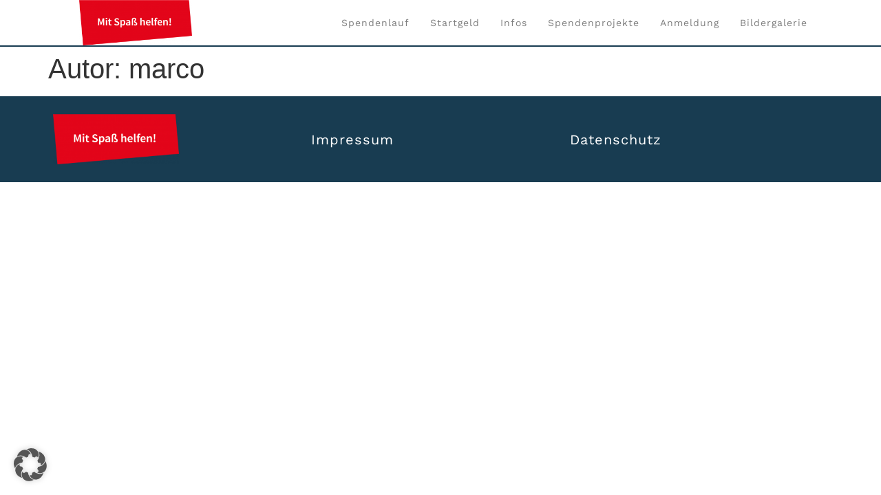

--- FILE ---
content_type: text/css
request_url: https://spendenlauf.abt-medien.de/wp-content/uploads/elementor/css/post-8.css?ver=1768971635
body_size: 883
content:
.elementor-kit-8{--e-global-color-primary:#183C51;--e-global-color-secondary:#333333;--e-global-color-text:#3E3E3E;--e-global-color-accent:#47A7A6;--e-global-color-617b1d17:#FFFFFF;--e-global-color-1edfdda:#6CB9B8;--e-global-color-1a0ed66f:#C8D2D7;--e-global-color-395b04f:#7F7F7F;--e-global-color-ce7da32:#00000080;--e-global-color-2546a28:#02010100;--e-global-typography-primary-font-family:"Alfa Slab One";--e-global-typography-primary-font-size:28px;--e-global-typography-primary-text-transform:uppercase;--e-global-typography-primary-line-height:41px;--e-global-typography-primary-letter-spacing:1px;--e-global-typography-secondary-font-family:"Alfa Slab One";--e-global-typography-secondary-font-size:36px;--e-global-typography-secondary-text-transform:uppercase;--e-global-typography-secondary-line-height:49px;--e-global-typography-secondary-letter-spacing:2px;--e-global-typography-text-font-family:"Work Sans";--e-global-typography-text-font-size:14px;--e-global-typography-text-font-weight:400;--e-global-typography-text-text-transform:none;--e-global-typography-text-font-style:normal;--e-global-typography-text-line-height:24px;--e-global-typography-accent-font-family:"Work Sans";--e-global-typography-accent-font-size:12px;--e-global-typography-accent-font-weight:400;--e-global-typography-accent-text-transform:uppercase;--e-global-typography-accent-font-style:normal;--e-global-typography-accent-letter-spacing:0.5px;--e-global-typography-6fc81ff-font-family:"Alfa Slab One";--e-global-typography-6fc81ff-font-size:54px;--e-global-typography-6fc81ff-text-transform:uppercase;--e-global-typography-6fc81ff-font-style:normal;--e-global-typography-6fc81ff-line-height:69px;--e-global-typography-6fc81ff-letter-spacing:2.4px;--e-global-typography-efb00b3-font-family:"Work Sans";--e-global-typography-efb00b3-font-size:14px;--e-global-typography-efb00b3-text-transform:capitalize;--e-global-typography-efb00b3-font-style:normal;--e-global-typography-efb00b3-line-height:24px;--e-global-typography-65290ab-font-family:"Work Sans";--e-global-typography-65290ab-font-size:18px;--e-global-typography-65290ab-font-weight:400;--e-global-typography-65290ab-text-transform:capitalize;--e-global-typography-65290ab-font-style:normal;--e-global-typography-65290ab-line-height:24px;--e-global-typography-09629db-font-family:"Work Sans";--e-global-typography-09629db-font-size:20px;--e-global-typography-09629db-font-weight:400;--e-global-typography-09629db-text-transform:capitalize;--e-global-typography-09629db-font-style:normal;--e-global-typography-09629db-line-height:22.8px;--e-global-typography-0d11bbe-font-family:"Work Sans";--e-global-typography-0d11bbe-font-size:12px;--e-global-typography-0d11bbe-font-weight:normal;--e-global-typography-0d11bbe-text-transform:none;--e-global-typography-0d11bbe-font-style:normal;--e-global-typography-0d11bbe-line-height:22px;--e-global-typography-0d11bbe-letter-spacing:0px;background-color:var( --e-global-color-617b1d17 );}.elementor-kit-8 e-page-transition{background-color:#FFBC7D;}.elementor-kit-8 h4{color:var( --e-global-color-secondary );font-family:var( --e-global-typography-09629db-font-family ), Sans-serif;font-size:var( --e-global-typography-09629db-font-size );font-weight:var( --e-global-typography-09629db-font-weight );text-transform:var( --e-global-typography-09629db-text-transform );font-style:var( --e-global-typography-09629db-font-style );line-height:var( --e-global-typography-09629db-line-height );}.elementor-kit-8 input:focus:not([type="button"]):not([type="submit"]),.elementor-kit-8 textarea:focus,.elementor-kit-8 .elementor-field-textual:focus{border-style:solid;border-color:#47A7A6;}.elementor-kit-8 input:not([type="button"]):not([type="submit"]),.elementor-kit-8 textarea,.elementor-kit-8 .elementor-field-textual{transition:500ms;}.elementor-section.elementor-section-boxed > .elementor-container{max-width:1140px;}.e-con{--container-max-width:1140px;}.elementor-widget:not(:last-child){margin-block-end:20px;}.elementor-element{--widgets-spacing:20px 20px;--widgets-spacing-row:20px;--widgets-spacing-column:20px;}{}h1.entry-title{display:var(--page-title-display);}.site-header .site-branding{flex-direction:column;align-items:stretch;}.site-header{padding-inline-end:0px;padding-inline-start:0px;}.site-footer .site-branding{flex-direction:column;align-items:stretch;}@media(max-width:1024px){.elementor-kit-8{--e-global-typography-primary-font-size:24px;--e-global-typography-primary-line-height:30px;--e-global-typography-secondary-font-size:32px;--e-global-typography-secondary-line-height:1.3em;--e-global-typography-text-font-size:13px;--e-global-typography-text-line-height:23px;--e-global-typography-6fc81ff-font-size:38px;--e-global-typography-6fc81ff-line-height:46px;--e-global-typography-6fc81ff-letter-spacing:2px;--e-global-typography-efb00b3-font-size:13px;--e-global-typography-efb00b3-line-height:23px;--e-global-typography-65290ab-font-size:16px;--e-global-typography-65290ab-line-height:23px;--e-global-typography-0d11bbe-font-size:11px;--e-global-typography-0d11bbe-line-height:20px;}.elementor-kit-8 h4{font-size:var( --e-global-typography-09629db-font-size );line-height:var( --e-global-typography-09629db-line-height );}.elementor-section.elementor-section-boxed > .elementor-container{max-width:1024px;}.e-con{--container-max-width:1024px;}}@media(max-width:767px){.elementor-kit-8{--e-global-typography-secondary-font-size:26px;--e-global-typography-text-font-size:12px;--e-global-typography-text-line-height:22px;--e-global-typography-6fc81ff-font-size:32px;--e-global-typography-6fc81ff-line-height:38px;--e-global-typography-6fc81ff-letter-spacing:1.5px;--e-global-typography-efb00b3-font-size:12px;--e-global-typography-efb00b3-line-height:22px;--e-global-typography-65290ab-font-size:14px;--e-global-typography-65290ab-line-height:22px;}.elementor-kit-8 h4{font-size:var( --e-global-typography-09629db-font-size );line-height:var( --e-global-typography-09629db-line-height );}.elementor-section.elementor-section-boxed > .elementor-container{max-width:767px;}.e-con{--container-max-width:767px;}}

--- FILE ---
content_type: text/css
request_url: https://spendenlauf.abt-medien.de/wp-content/uploads/elementor/css/post-27.css?ver=1768971635
body_size: 1346
content:
.elementor-27 .elementor-element.elementor-element-41e191e2 > .elementor-container > .elementor-column > .elementor-widget-wrap{align-content:center;align-items:center;}.elementor-27 .elementor-element.elementor-element-41e191e2:not(.elementor-motion-effects-element-type-background), .elementor-27 .elementor-element.elementor-element-41e191e2 > .elementor-motion-effects-container > .elementor-motion-effects-layer{background-color:var( --e-global-color-617b1d17 );}.elementor-27 .elementor-element.elementor-element-41e191e2 > .elementor-container{min-height:9vh;}.elementor-27 .elementor-element.elementor-element-41e191e2{border-style:solid;border-width:0px 0px 2px 0px;border-color:var( --e-global-color-primary );transition:background 0.3s, border 0.3s, border-radius 0.3s, box-shadow 0.3s;padding:0% 6% 0% 6%;}.elementor-27 .elementor-element.elementor-element-41e191e2, .elementor-27 .elementor-element.elementor-element-41e191e2 > .elementor-background-overlay{border-radius:0px 0px 0px 0px;}.elementor-27 .elementor-element.elementor-element-41e191e2 > .elementor-background-overlay{transition:background 0.3s, border-radius 0.3s, opacity 0.3s;}.elementor-widget-theme-site-logo .widget-image-caption{color:var( --e-global-color-text );font-family:var( --e-global-typography-text-font-family ), Sans-serif;font-size:var( --e-global-typography-text-font-size );font-weight:var( --e-global-typography-text-font-weight );text-transform:var( --e-global-typography-text-text-transform );font-style:var( --e-global-typography-text-font-style );line-height:var( --e-global-typography-text-line-height );}.elementor-27 .elementor-element.elementor-element-666261e9{width:auto;max-width:auto;text-align:left;}.elementor-27 .elementor-element.elementor-element-666261e9 img{width:240px;height:66px;object-fit:contain;object-position:center center;}.elementor-27 .elementor-element.elementor-element-23fd7262.elementor-column > .elementor-widget-wrap{justify-content:flex-end;}.elementor-widget-nav-menu .elementor-nav-menu .elementor-item{font-family:var( --e-global-typography-primary-font-family ), Sans-serif;font-size:var( --e-global-typography-primary-font-size );text-transform:var( --e-global-typography-primary-text-transform );line-height:var( --e-global-typography-primary-line-height );letter-spacing:var( --e-global-typography-primary-letter-spacing );}.elementor-widget-nav-menu .elementor-nav-menu--main .elementor-item{color:var( --e-global-color-text );fill:var( --e-global-color-text );}.elementor-widget-nav-menu .elementor-nav-menu--main .elementor-item:hover,
					.elementor-widget-nav-menu .elementor-nav-menu--main .elementor-item.elementor-item-active,
					.elementor-widget-nav-menu .elementor-nav-menu--main .elementor-item.highlighted,
					.elementor-widget-nav-menu .elementor-nav-menu--main .elementor-item:focus{color:var( --e-global-color-accent );fill:var( --e-global-color-accent );}.elementor-widget-nav-menu .elementor-nav-menu--main:not(.e--pointer-framed) .elementor-item:before,
					.elementor-widget-nav-menu .elementor-nav-menu--main:not(.e--pointer-framed) .elementor-item:after{background-color:var( --e-global-color-accent );}.elementor-widget-nav-menu .e--pointer-framed .elementor-item:before,
					.elementor-widget-nav-menu .e--pointer-framed .elementor-item:after{border-color:var( --e-global-color-accent );}.elementor-widget-nav-menu{--e-nav-menu-divider-color:var( --e-global-color-text );}.elementor-widget-nav-menu .elementor-nav-menu--dropdown .elementor-item, .elementor-widget-nav-menu .elementor-nav-menu--dropdown  .elementor-sub-item{font-family:var( --e-global-typography-accent-font-family ), Sans-serif;font-size:var( --e-global-typography-accent-font-size );font-weight:var( --e-global-typography-accent-font-weight );text-transform:var( --e-global-typography-accent-text-transform );font-style:var( --e-global-typography-accent-font-style );letter-spacing:var( --e-global-typography-accent-letter-spacing );}.elementor-27 .elementor-element.elementor-element-31f76119{width:auto;max-width:auto;--e-nav-menu-horizontal-menu-item-margin:calc( 30px / 2 );--nav-menu-icon-size:18px;}.elementor-27 .elementor-element.elementor-element-31f76119 > .elementor-widget-container{padding:0px 30px 0px 0px;}.elementor-27 .elementor-element.elementor-element-31f76119 .elementor-menu-toggle{margin-left:auto;background-color:var( --e-global-color-2546a28 );border-width:0px;}.elementor-27 .elementor-element.elementor-element-31f76119 .elementor-nav-menu .elementor-item{font-family:var( --e-global-typography-efb00b3-font-family ), Sans-serif;font-size:var( --e-global-typography-efb00b3-font-size );text-transform:var( --e-global-typography-efb00b3-text-transform );font-style:var( --e-global-typography-efb00b3-font-style );line-height:var( --e-global-typography-efb00b3-line-height );}.elementor-27 .elementor-element.elementor-element-31f76119 .elementor-nav-menu--main .elementor-item{color:var( --e-global-color-395b04f );fill:var( --e-global-color-395b04f );padding-left:0px;padding-right:0px;padding-top:1px;padding-bottom:1px;}.elementor-27 .elementor-element.elementor-element-31f76119 .elementor-nav-menu--main .elementor-item:hover,
					.elementor-27 .elementor-element.elementor-element-31f76119 .elementor-nav-menu--main .elementor-item.elementor-item-active,
					.elementor-27 .elementor-element.elementor-element-31f76119 .elementor-nav-menu--main .elementor-item.highlighted,
					.elementor-27 .elementor-element.elementor-element-31f76119 .elementor-nav-menu--main .elementor-item:focus{color:var( --e-global-color-primary );fill:var( --e-global-color-primary );}.elementor-27 .elementor-element.elementor-element-31f76119 .elementor-nav-menu--main:not(.e--pointer-framed) .elementor-item:before,
					.elementor-27 .elementor-element.elementor-element-31f76119 .elementor-nav-menu--main:not(.e--pointer-framed) .elementor-item:after{background-color:var( --e-global-color-primary );}.elementor-27 .elementor-element.elementor-element-31f76119 .e--pointer-framed .elementor-item:before,
					.elementor-27 .elementor-element.elementor-element-31f76119 .e--pointer-framed .elementor-item:after{border-color:var( --e-global-color-primary );}.elementor-27 .elementor-element.elementor-element-31f76119 .elementor-nav-menu--main .elementor-item.elementor-item-active{color:var( --e-global-color-primary );}.elementor-27 .elementor-element.elementor-element-31f76119 .elementor-nav-menu--main:not(.e--pointer-framed) .elementor-item.elementor-item-active:before,
					.elementor-27 .elementor-element.elementor-element-31f76119 .elementor-nav-menu--main:not(.e--pointer-framed) .elementor-item.elementor-item-active:after{background-color:var( --e-global-color-primary );}.elementor-27 .elementor-element.elementor-element-31f76119 .e--pointer-framed .elementor-item.elementor-item-active:before,
					.elementor-27 .elementor-element.elementor-element-31f76119 .e--pointer-framed .elementor-item.elementor-item-active:after{border-color:var( --e-global-color-primary );}.elementor-27 .elementor-element.elementor-element-31f76119 .e--pointer-framed .elementor-item:before{border-width:1px;}.elementor-27 .elementor-element.elementor-element-31f76119 .e--pointer-framed.e--animation-draw .elementor-item:before{border-width:0 0 1px 1px;}.elementor-27 .elementor-element.elementor-element-31f76119 .e--pointer-framed.e--animation-draw .elementor-item:after{border-width:1px 1px 0 0;}.elementor-27 .elementor-element.elementor-element-31f76119 .e--pointer-framed.e--animation-corners .elementor-item:before{border-width:1px 0 0 1px;}.elementor-27 .elementor-element.elementor-element-31f76119 .e--pointer-framed.e--animation-corners .elementor-item:after{border-width:0 1px 1px 0;}.elementor-27 .elementor-element.elementor-element-31f76119 .e--pointer-underline .elementor-item:after,
					 .elementor-27 .elementor-element.elementor-element-31f76119 .e--pointer-overline .elementor-item:before,
					 .elementor-27 .elementor-element.elementor-element-31f76119 .e--pointer-double-line .elementor-item:before,
					 .elementor-27 .elementor-element.elementor-element-31f76119 .e--pointer-double-line .elementor-item:after{height:1px;}.elementor-27 .elementor-element.elementor-element-31f76119 .elementor-nav-menu--main:not(.elementor-nav-menu--layout-horizontal) .elementor-nav-menu > li:not(:last-child){margin-bottom:30px;}.elementor-27 .elementor-element.elementor-element-31f76119 .elementor-nav-menu--dropdown a, .elementor-27 .elementor-element.elementor-element-31f76119 .elementor-menu-toggle{color:var( --e-global-color-text );fill:var( --e-global-color-text );}.elementor-27 .elementor-element.elementor-element-31f76119 .elementor-nav-menu--dropdown a:hover,
					.elementor-27 .elementor-element.elementor-element-31f76119 .elementor-nav-menu--dropdown a:focus,
					.elementor-27 .elementor-element.elementor-element-31f76119 .elementor-nav-menu--dropdown a.elementor-item-active,
					.elementor-27 .elementor-element.elementor-element-31f76119 .elementor-nav-menu--dropdown a.highlighted,
					.elementor-27 .elementor-element.elementor-element-31f76119 .elementor-menu-toggle:hover,
					.elementor-27 .elementor-element.elementor-element-31f76119 .elementor-menu-toggle:focus{color:var( --e-global-color-617b1d17 );}.elementor-27 .elementor-element.elementor-element-31f76119 .elementor-nav-menu--dropdown a:hover,
					.elementor-27 .elementor-element.elementor-element-31f76119 .elementor-nav-menu--dropdown a:focus,
					.elementor-27 .elementor-element.elementor-element-31f76119 .elementor-nav-menu--dropdown a.elementor-item-active,
					.elementor-27 .elementor-element.elementor-element-31f76119 .elementor-nav-menu--dropdown a.highlighted{background-color:var( --e-global-color-primary );}.elementor-27 .elementor-element.elementor-element-31f76119 .elementor-nav-menu--dropdown li:not(:last-child){border-style:solid;border-color:var( --e-global-color-1a0ed66f );border-bottom-width:1px;}.elementor-27 .elementor-element.elementor-element-31f76119 div.elementor-menu-toggle{color:var( --e-global-color-text );}.elementor-27 .elementor-element.elementor-element-31f76119 div.elementor-menu-toggle svg{fill:var( --e-global-color-text );}.elementor-27 .elementor-element.elementor-element-31f76119 div.elementor-menu-toggle:hover, .elementor-27 .elementor-element.elementor-element-31f76119 div.elementor-menu-toggle:focus{color:var( --e-global-color-accent );}.elementor-27 .elementor-element.elementor-element-31f76119 div.elementor-menu-toggle:hover svg, .elementor-27 .elementor-element.elementor-element-31f76119 div.elementor-menu-toggle:focus svg{fill:var( --e-global-color-accent );}.elementor-theme-builder-content-area{height:400px;}.elementor-location-header:before, .elementor-location-footer:before{content:"";display:table;clear:both;}@media(max-width:1024px){.elementor-27 .elementor-element.elementor-element-41e191e2{padding:0% 4% 0% 4%;}.elementor-widget-theme-site-logo .widget-image-caption{font-size:var( --e-global-typography-text-font-size );line-height:var( --e-global-typography-text-line-height );}.elementor-27 .elementor-element.elementor-element-666261e9 img{width:100%;height:20px;}.elementor-widget-nav-menu .elementor-nav-menu .elementor-item{font-size:var( --e-global-typography-primary-font-size );line-height:var( --e-global-typography-primary-line-height );letter-spacing:var( --e-global-typography-primary-letter-spacing );}.elementor-widget-nav-menu .elementor-nav-menu--dropdown .elementor-item, .elementor-widget-nav-menu .elementor-nav-menu--dropdown  .elementor-sub-item{font-size:var( --e-global-typography-accent-font-size );letter-spacing:var( --e-global-typography-accent-letter-spacing );}.elementor-27 .elementor-element.elementor-element-31f76119 .elementor-nav-menu .elementor-item{font-size:var( --e-global-typography-efb00b3-font-size );line-height:var( --e-global-typography-efb00b3-line-height );}.elementor-27 .elementor-element.elementor-element-31f76119{--e-nav-menu-horizontal-menu-item-margin:calc( 18px / 2 );}.elementor-27 .elementor-element.elementor-element-31f76119 .elementor-nav-menu--main:not(.elementor-nav-menu--layout-horizontal) .elementor-nav-menu > li:not(:last-child){margin-bottom:18px;}}@media(max-width:767px){.elementor-27 .elementor-element.elementor-element-41e191e2{padding:0% 8% 0% 8%;}.elementor-27 .elementor-element.elementor-element-148329a6{width:80%;}.elementor-widget-theme-site-logo .widget-image-caption{font-size:var( --e-global-typography-text-font-size );line-height:var( --e-global-typography-text-line-height );}.elementor-27 .elementor-element.elementor-element-666261e9 img{width:100%;height:18px;}.elementor-27 .elementor-element.elementor-element-23fd7262{width:20%;}.elementor-widget-nav-menu .elementor-nav-menu .elementor-item{font-size:var( --e-global-typography-primary-font-size );line-height:var( --e-global-typography-primary-line-height );letter-spacing:var( --e-global-typography-primary-letter-spacing );}.elementor-widget-nav-menu .elementor-nav-menu--dropdown .elementor-item, .elementor-widget-nav-menu .elementor-nav-menu--dropdown  .elementor-sub-item{font-size:var( --e-global-typography-accent-font-size );letter-spacing:var( --e-global-typography-accent-letter-spacing );}.elementor-27 .elementor-element.elementor-element-31f76119 > .elementor-widget-container{margin:0px -5px 0px 0px;padding:0px 0px 0px 0px;}.elementor-27 .elementor-element.elementor-element-31f76119 .elementor-nav-menu .elementor-item{font-size:var( --e-global-typography-efb00b3-font-size );line-height:var( --e-global-typography-efb00b3-line-height );}.elementor-27 .elementor-element.elementor-element-31f76119 .elementor-nav-menu--dropdown a{padding-top:16px;padding-bottom:16px;}.elementor-27 .elementor-element.elementor-element-31f76119 .elementor-nav-menu--main > .elementor-nav-menu > li > .elementor-nav-menu--dropdown, .elementor-27 .elementor-element.elementor-element-31f76119 .elementor-nav-menu__container.elementor-nav-menu--dropdown{margin-top:17px !important;}.elementor-27 .elementor-element.elementor-element-31f76119 .elementor-menu-toggle{border-width:0px;border-radius:0px;}}@media(min-width:768px){.elementor-27 .elementor-element.elementor-element-148329a6{width:28%;}.elementor-27 .elementor-element.elementor-element-23fd7262{width:72%;}}@media(max-width:1024px) and (min-width:768px){.elementor-27 .elementor-element.elementor-element-148329a6{width:36%;}.elementor-27 .elementor-element.elementor-element-23fd7262{width:64%;}}

--- FILE ---
content_type: text/css
request_url: https://spendenlauf.abt-medien.de/wp-content/uploads/elementor/css/post-23.css?ver=1768971635
body_size: 576
content:
.elementor-23 .elementor-element.elementor-element-45879f9d:not(.elementor-motion-effects-element-type-background), .elementor-23 .elementor-element.elementor-element-45879f9d > .elementor-motion-effects-container > .elementor-motion-effects-layer{background-color:var( --e-global-color-primary );}.elementor-23 .elementor-element.elementor-element-45879f9d > .elementor-container{min-height:125px;}.elementor-23 .elementor-element.elementor-element-45879f9d{transition:background 0.3s, border 0.3s, border-radius 0.3s, box-shadow 0.3s;padding:0% 6% 0% 6%;}.elementor-23 .elementor-element.elementor-element-45879f9d > .elementor-background-overlay{transition:background 0.3s, border-radius 0.3s, opacity 0.3s;}.elementor-widget-theme-site-logo .widget-image-caption{color:var( --e-global-color-text );font-family:var( --e-global-typography-text-font-family ), Sans-serif;font-size:var( --e-global-typography-text-font-size );font-weight:var( --e-global-typography-text-font-weight );text-transform:var( --e-global-typography-text-text-transform );font-style:var( --e-global-typography-text-font-style );line-height:var( --e-global-typography-text-line-height );}.elementor-23 .elementor-element.elementor-element-d200352{text-align:left;}.elementor-23 .elementor-element.elementor-element-d200352 img{width:67%;}.elementor-widget-heading .elementor-heading-title{font-family:var( --e-global-typography-primary-font-family ), Sans-serif;font-size:var( --e-global-typography-primary-font-size );text-transform:var( --e-global-typography-primary-text-transform );line-height:var( --e-global-typography-primary-line-height );letter-spacing:var( --e-global-typography-primary-letter-spacing );color:var( --e-global-color-primary );}.elementor-23 .elementor-element.elementor-element-483bb8fa > .elementor-widget-container{padding:0% 0% 0% 0%;}.elementor-23 .elementor-element.elementor-element-483bb8fa{text-align:left;}.elementor-23 .elementor-element.elementor-element-483bb8fa .elementor-heading-title{font-family:var( --e-global-typography-09629db-font-family ), Sans-serif;font-size:var( --e-global-typography-09629db-font-size );font-weight:var( --e-global-typography-09629db-font-weight );text-transform:var( --e-global-typography-09629db-text-transform );font-style:var( --e-global-typography-09629db-font-style );line-height:var( --e-global-typography-09629db-line-height );color:var( --e-global-color-617b1d17 );}.elementor-23 .elementor-element.elementor-element-350449a2 > .elementor-widget-container{padding:0% 0% 0% 0%;}.elementor-23 .elementor-element.elementor-element-350449a2{text-align:left;}.elementor-23 .elementor-element.elementor-element-350449a2 .elementor-heading-title{font-family:var( --e-global-typography-09629db-font-family ), Sans-serif;font-size:var( --e-global-typography-09629db-font-size );font-weight:var( --e-global-typography-09629db-font-weight );text-transform:var( --e-global-typography-09629db-text-transform );font-style:var( --e-global-typography-09629db-font-style );line-height:var( --e-global-typography-09629db-line-height );color:var( --e-global-color-617b1d17 );}.elementor-theme-builder-content-area{height:400px;}.elementor-location-header:before, .elementor-location-footer:before{content:"";display:table;clear:both;}@media(max-width:1024px){.elementor-23 .elementor-element.elementor-element-93c0c70 > .elementor-element-populated{padding:0% 0% 10% 0%;}.elementor-widget-theme-site-logo .widget-image-caption{font-size:var( --e-global-typography-text-font-size );line-height:var( --e-global-typography-text-line-height );}.elementor-widget-heading .elementor-heading-title{font-size:var( --e-global-typography-primary-font-size );line-height:var( --e-global-typography-primary-line-height );letter-spacing:var( --e-global-typography-primary-letter-spacing );}.elementor-23 .elementor-element.elementor-element-483bb8fa{text-align:left;}.elementor-23 .elementor-element.elementor-element-483bb8fa .elementor-heading-title{font-size:var( --e-global-typography-09629db-font-size );line-height:var( --e-global-typography-09629db-line-height );}.elementor-23 .elementor-element.elementor-element-350449a2{text-align:left;}.elementor-23 .elementor-element.elementor-element-350449a2 .elementor-heading-title{font-size:var( --e-global-typography-09629db-font-size );line-height:var( --e-global-typography-09629db-line-height );}}@media(max-width:767px){.elementor-23 .elementor-element.elementor-element-45879f9d > .elementor-container{min-height:530px;}.elementor-23 .elementor-element.elementor-element-93c0c70 > .elementor-element-populated{padding:0% 0% 20% 0%;}.elementor-widget-theme-site-logo .widget-image-caption{font-size:var( --e-global-typography-text-font-size );line-height:var( --e-global-typography-text-line-height );}.elementor-23 .elementor-element.elementor-element-6e365bd1 > .elementor-widget-wrap > .elementor-widget:not(.elementor-widget__width-auto):not(.elementor-widget__width-initial):not(:last-child):not(.elementor-absolute){margin-bottom:10px;}.elementor-23 .elementor-element.elementor-element-6e365bd1 > .elementor-element-populated{padding:0% 0% 10% 0%;}.elementor-widget-heading .elementor-heading-title{font-size:var( --e-global-typography-primary-font-size );line-height:var( --e-global-typography-primary-line-height );letter-spacing:var( --e-global-typography-primary-letter-spacing );}.elementor-23 .elementor-element.elementor-element-483bb8fa > .elementor-widget-container{margin:0px 0px 0px 0px;}.elementor-23 .elementor-element.elementor-element-483bb8fa{text-align:center;}.elementor-23 .elementor-element.elementor-element-483bb8fa .elementor-heading-title{font-size:var( --e-global-typography-09629db-font-size );line-height:var( --e-global-typography-09629db-line-height );}.elementor-23 .elementor-element.elementor-element-5d82f9fd > .elementor-widget-wrap > .elementor-widget:not(.elementor-widget__width-auto):not(.elementor-widget__width-initial):not(:last-child):not(.elementor-absolute){margin-bottom:10px;}.elementor-23 .elementor-element.elementor-element-5d82f9fd > .elementor-element-populated{padding:0% 0% 10% 0%;}.elementor-23 .elementor-element.elementor-element-350449a2 > .elementor-widget-container{margin:0px 0px 0px 0px;}.elementor-23 .elementor-element.elementor-element-350449a2{text-align:center;}.elementor-23 .elementor-element.elementor-element-350449a2 .elementor-heading-title{font-size:var( --e-global-typography-09629db-font-size );line-height:var( --e-global-typography-09629db-line-height );}}@media(max-width:1024px) and (min-width:768px){.elementor-23 .elementor-element.elementor-element-93c0c70{width:100%;}.elementor-23 .elementor-element.elementor-element-6e365bd1{width:33.3%;}.elementor-23 .elementor-element.elementor-element-5d82f9fd{width:33.3%;}}